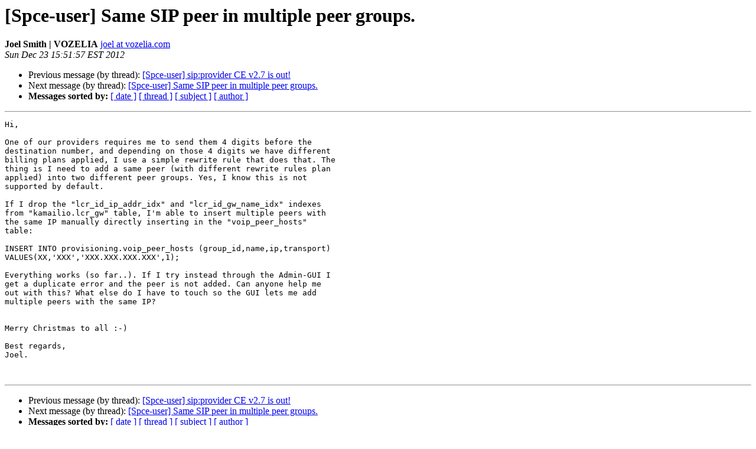

--- FILE ---
content_type: text/html
request_url: https://lists.sipwise.com/pipermail/spce-user_lists.sipwise.com/2012-December/002677.html
body_size: 1214
content:
<!DOCTYPE HTML PUBLIC "-//W3C//DTD HTML 4.01 Transitional//EN">
<HTML>
 <HEAD>
   <TITLE> [Spce-user] Same SIP peer in multiple peer groups.
   </TITLE>
   <LINK REL="Index" HREF="index.html" >
   <LINK REL="made" HREF="mailto:spce-user%40lists.sipwise.com?Subject=Re%3A%20%5BSpce-user%5D%20Same%20SIP%20peer%20in%20multiple%20peer%20groups.&In-Reply-To=%3CCACwajiOx-YZ81MZsbrgD4XRqT0ih1mikggF2OukPJiiov5d5aw%40mail.gmail.com%3E">
   <META NAME="robots" CONTENT="index,nofollow">
   <style type="text/css">
       pre {
           white-space: pre-wrap;       /* css-2.1, curent FF, Opera, Safari */
           }
   </style>
   <META http-equiv="Content-Type" content="text/html; charset=us-ascii">
   <LINK REL="Previous"  HREF="002675.html">
   <LINK REL="Next"  HREF="017624.html">
 </HEAD>
 <BODY BGCOLOR="#ffffff">
   <H1>[Spce-user] Same SIP peer in multiple peer groups.</H1>
    <B>Joel Smith | VOZELIA</B> 
    <A HREF="mailto:spce-user%40lists.sipwise.com?Subject=Re%3A%20%5BSpce-user%5D%20Same%20SIP%20peer%20in%20multiple%20peer%20groups.&In-Reply-To=%3CCACwajiOx-YZ81MZsbrgD4XRqT0ih1mikggF2OukPJiiov5d5aw%40mail.gmail.com%3E"
       TITLE="[Spce-user] Same SIP peer in multiple peer groups.">joel at vozelia.com
       </A><BR>
    <I>Sun Dec 23 15:51:57 EST 2012</I>
    <P><UL>
        <LI>Previous message (by thread): <A HREF="002675.html">[Spce-user] sip:provider CE v2.7 is out!
</A></li>
        <LI>Next message (by thread): <A HREF="017624.html">[Spce-user] Same SIP peer in multiple peer groups.
</A></li>
         <LI> <B>Messages sorted by:</B> 
              <a href="date.html#2677">[ date ]</a>
              <a href="thread.html#2677">[ thread ]</a>
              <a href="subject.html#2677">[ subject ]</a>
              <a href="author.html#2677">[ author ]</a>
         </LI>
       </UL>
    <HR>  
<!--beginarticle-->
<PRE>Hi,

One of our providers requires me to send them 4 digits before the
destination number, and depending on those 4 digits we have different
billing plans applied, I use a simple rewrite rule that does that. The
thing is I need to add a same peer (with different rewrite rules plan
applied) into two different peer groups. Yes, I know this is not
supported by default.

If I drop the &quot;lcr_id_ip_addr_idx&quot; and &quot;lcr_id_gw_name_idx&quot; indexes
from &quot;kamailio.lcr_gw&quot; table, I'm able to insert multiple peers with
the same IP manually directly inserting in the &quot;voip_peer_hosts&quot;
table:

INSERT INTO provisioning.voip_peer_hosts (group_id,name,ip,transport)
VALUES(XX,'XXX','XXX.XXX.XXX.XXX',1);

Everything works (so far..). If I try instead through the Admin-GUI I
get a duplicate error and the peer is not added. Can anyone help me
out with this? What else do I have to touch so the GUI lets me add
multiple peers with the same IP?


Merry Christmas to all :-)

Best regards,
Joel.


</PRE>


<!--endarticle-->
    <HR>
    <P><UL>
        <!--threads-->
	<LI>Previous message (by thread): <A HREF="002675.html">[Spce-user] sip:provider CE v2.7 is out!
</A></li>
	<LI>Next message (by thread): <A HREF="017624.html">[Spce-user] Same SIP peer in multiple peer groups.
</A></li>
         <LI> <B>Messages sorted by:</B> 
              <a href="date.html#2677">[ date ]</a>
              <a href="thread.html#2677">[ thread ]</a>
              <a href="subject.html#2677">[ subject ]</a>
              <a href="author.html#2677">[ author ]</a>
         </LI>
       </UL>

<hr>
<a href="http://lists.sipwise.com/mailman/listinfo/spce-user_lists.sipwise.com">More information about the Spce-user
mailing list</a><br>
</body></html>
